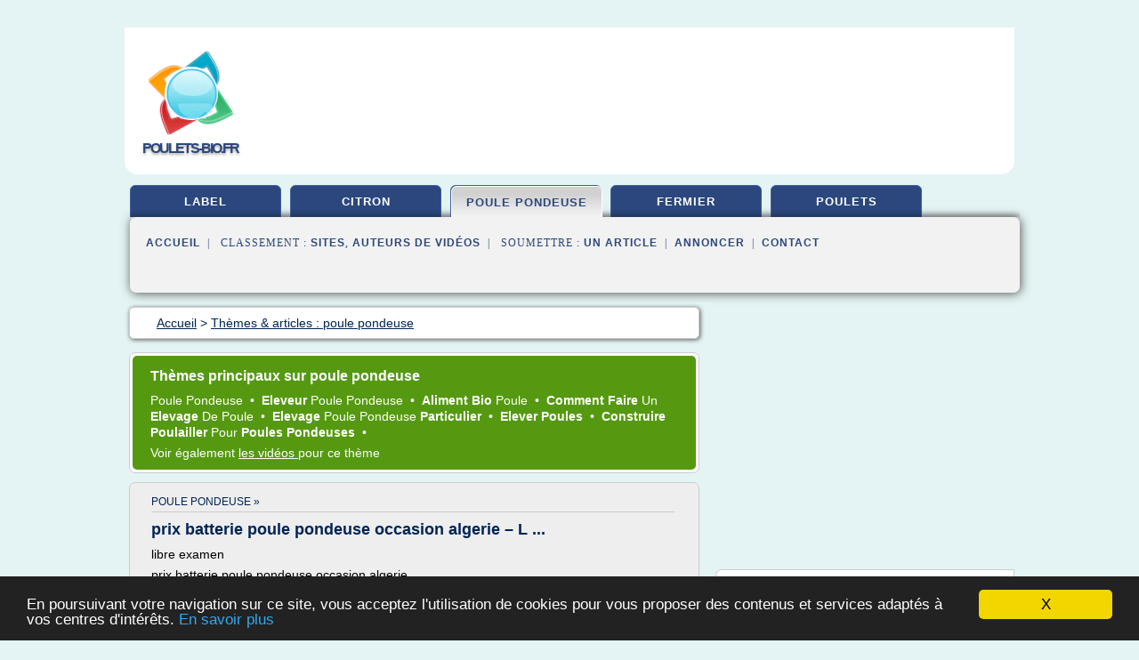

--- FILE ---
content_type: text/html; charset=UTF-8
request_url: https://www.poulets-bio.fr/po4/3/poule+pondeuse.html
body_size: 24425
content:
<html><head><title>poule pondeuse: prix batterie poule pondeuse occasion algerie &#x2013; L ... (article)
              </title><meta http-equiv="content-type" content="text/html; charset=utf-8"/><meta name="description" content="Sites sur poule pondeuse: ; "/><meta name="keywords" content="poule pondeuse, "/><meta content="General" name="rating"/><link href="/taggup/css/style,v2.css" rel="stylesheet" type="text/css"/><link href="/taggup/css/fluid_grid.css" rel="stylesheet" type="text/css"/><link href="/taggup/css/glow-tabs/tabs.css" rel="stylesheet" type="text/css"/><script type="text/javascript" src="/taggup//js/taggup.js"><!--NOT EMPTY--></script><script src="/taggup/domains/common/jquery/js/jquery-1.7.1.min.js"><!--NOT EMPTY--></script><script src="/taggup/domains/common/jquery/js/jquery-ui-1.8.17.custom.min.js"><!--NOT EMPTY--></script><link href="/taggup/domains/common/jquery/css/ui-lightness/jquery-ui-1.8.17.custom.css" media="all" type="text/css" rel="stylesheet"/><script type="text/javascript" src="/taggup/domains/common/windows_js_1.3/javascripts/prototype.js"><!--NOT EMPTY--></script><script type="text/javascript" src="/taggup/domains/common/windows_js_1.3/javascripts/window.js"><!--NOT EMPTY--></script><script type="text/javascript" src="/taggup/domains/common/windows_js_1.3/javascripts/effects.js"><!--NOT EMPTY--></script><script type="text/javascript" src="/taggup/domains/common/windows_js_1.3/javascripts/window_ext.js"><!--NOT EMPTY--></script><link href="/taggup/domains/common/windows_js_1.3/themes/default.css" rel="stylesheet" type="text/css"/><script type="text/javascript">var switchTo5x=true;</script>
<script type="text/javascript" src="https://w.sharethis.com/button/buttons.js"></script>
<script type="text/javascript" src="https://s.sharethis.com/loader.js"></script>

<script type="text/javascript">

   jQuery.noConflict();

   jQuery(document).ready(function(){
     jQuery("a.ext").click(function(){ 
        var url = this.href;

        jQuery.ajax({
        async: false,
        type: "GET",
        url: "/logger", 
        data: {
                sid: Math.random(), 
                clicked: url,
		source: window.location.href
        },
        contentType: "application/x-www-form-urlencoded; charset=UTF-8",
        cache: false
        });
        return true; 
    });
  });

  </script><meta name="viewport" content="width=device-width, initial-scale=1"/><script async="" src="//pagead2.googlesyndication.com/pagead/js/adsbygoogle.js"></script><script>
	  (adsbygoogle = window.adsbygoogle || []).push({
	    google_ad_client: "ca-pub-0960210551554417",
	    enable_page_level_ads: true
	  });
	</script></head><body id="top"><script type="text/javascript">
  window.google_analytics_uacct = "UA-1031560-1"
</script>
<center><div id="fixed_header"><div id="fixed_header_logo"><a href="/"><img border="0" src="/logo.png"/></a></div><div id="fixed_header_menu" style="padding-right: 30px"><a onclick="Element.show('navigation_menu'); Element.hide('show_menu');Element.show('hide_menu');" id="show_menu" style="cursor: pointer">Menu</a><a onclick="Element.hide('navigation_menu'); Element.hide('hide_menu');Element.show('show_menu');" id="hide_menu" style="cursor: pointer">Fermer Menu</a></div></div><script type="text/javascript">
    Element.hide('hide_menu');
  </script><div id="fixed_header_mobile"><div id="fixed_header_logo"><a href="/"><img border="0" src="/logo.png"/></a></div><div id="fixed_header_menu" style="padding-right: 30px"><a onclick="Element.show('navigation_menu'); Element.hide('show_mobile_menu');Element.show('hide_mobile_menu');" id="show_mobile_menu" style="cursor: pointer">Menu</a><a onclick="Element.hide('navigation_menu'); Element.hide('hide_mobile_menu');Element.show('show_mobile_menu');" id="hide_mobile_menu" style="cursor: pointer">Fermer Menu</a></div></div><script type="text/javascript">
    Element.hide('hide_mobile_menu');
  </script><script type="text/javascript"><!--
     if(jQuery(window).outerWidth() > 768){
       jQuery("#fixed_header").hide();
     }

     jQuery(window).resize(function () {
        jQuery("#navigation_menu").hide();
        jQuery("#hide_mobile_menu").hide();
        jQuery("#show_mobile_menu").show();
        jQuery("#hide_menu").hide();
        jQuery("#show_menu").show();
        if (jQuery(this).scrollTop() > 80) {
           jQuery("#fixed_header").show();
        } else {
           jQuery("#fixed_header").hide();
        }
     });


     jQuery(window).scroll(function () { 
	jQuery("#navigation_menu").hide();
	jQuery("#hide_mobile_menu").hide();
	jQuery("#show_mobile_menu").show();
	jQuery("#hide_menu").hide();
	jQuery("#show_menu").show();

	if (jQuery(this).scrollTop() > 80) {
           jQuery("#fixed_header").show();
	} else {
	   jQuery("#fixed_header").hide();
	}
     });

      --></script><div id="container"><!--header-top--><div class="logo_container"><table cellspacing="0" cellpadding="10" border="0"><tr><td align="center">      <a href="/">
        <img border="0" src="/logo.png"/>
      </a>
      <div class="logo"><a>poulets-bio.fr</a></div>

</td><td><div class="header_banner_ad"><!-- CSS dans style,v2.css
-->


<script type="text/javascript">
<!--
        google_ad_client = "pub-0960210551554417";
        /* pageheader */
        google_ad_slot = "9359404680";
        google_ad_width = 728;
        google_ad_height = 90;
        //-->
        </script>
        <script type="text/javascript"
                src="https://pagead2.googlesyndication.com/pagead/show_ads.js">
        <!--NOT EMPTY-->
        </script>




</div></td></tr></table></div><div id="navigation_menu"><ul><li><a href="/index.html">Accueil</a></li><li><a href="/index.html"> Label Poulet</a></li><li><a href="/po4/2/poulet+citron.html"> Poulet Citron</a></li><li><a href="/po4/3/poule+pondeuse.html" id="current" class="selected"> Poule Pondeuse</a></li><li><a href="/po4/4/elevage+fermier.html"> Elevage Fermier</a></li><li><a href="/po4/5/elevage+des+poulets.html"> Elevage Des Poulets</a></li><li><a href="/po4/top/blogs/0">Classement de Sites</a></li><li><a href="/po4/top/producers/0">Classement Auteurs de Vid&#xE9;os</a></li><li><a rel="nofollow" href="/submit.php">
        Soumettre 
      un article</a></li><li><a rel="nofollow" href="/advertise.php">Annoncer</a></li><li><a rel="nofollow" href="/contact.php">Contact</a></li></ul></div><script type="text/javascript">
             Element.hide('navigation_menu');
           </script><div id="header"><ul id="navigation"><li><a href="/index.html">label</a></li><li><a href="/po4/2/poulet+citron.html">citron</a></li><li id="current" class="selected"><a href="/po4/3/poule+pondeuse.html">poule pondeuse</a></li><li><a href="/po4/4/elevage+fermier.html">fermier</a></li><li><a href="/po4/5/elevage+des+poulets.html">poulets</a></li><li class="shadow"/></ul><div id="subnavigation"><span>&#xA0;&#xA0;</span><a href="/index.html">Accueil</a><span>&#xA0;&#xA0;|&#xA0;&#xA0; 
        Classement :
      </span><a href="/po4/top/blogs/0">Sites</a><span>, </span><a href="/po4/top/producers/0">Auteurs de Vid&#xE9;os</a><span>&#xA0;&#xA0;|&#xA0;&#xA0; 
        Soumettre :
      </span><a rel="nofollow" href="/submit.php">un article</a><span>&#xA0;&#xA0;|&#xA0;&#xA0;</span><a rel="nofollow" href="/advertise.php">Annoncer</a><span>&#xA0;&#xA0;|&#xA0;&#xA0;</span><a rel="nofollow" href="/contact.php">Contact</a><div id="header_ad"><script type="text/javascript"><!--
        google_ad_client = "pub-0960210551554417";
        /* 728x15, created 3/31/11 */
        google_ad_slot = "0839699374";
        google_ad_width = 728;
        google_ad_height = 15;
        //-->
        </script>
        <script type="text/javascript"
        src="https://pagead2.googlesyndication.com/pagead/show_ads.js">
          <!--NOT EMPTY-->
        </script>
</div></div></div><div id="content"><div id="path"><ol vocab="http://schema.org/" typeof="BreadcrumbList" id="path_BreadcrumbList"><li property="itemListElement" typeof="ListItem"><a property="item" typeof="WebPage" href="/index.html"><span property="name">Accueil</span></a><meta property="position" content="1"/></li><li><span> &gt; </span></li><li property="itemListElement" typeof="ListItem"><a class="selected" property="item" typeof="WebPage" href="/po4/3/poule+pondeuse.html"><span property="name">Th&#xE8;mes &amp; articles :  
		        poule pondeuse</span></a><meta property="position" content="2"/></li></ol></div><div id="main_content"><div id="mainTitle"><div id="mainTitle_inner"><h1>
        Th&#xE8;mes principaux sur
      poule pondeuse</h1><p><a href="#topic_96" class="title"><span class="target">poule pondeuse </span></a>&#xA0;&#x2022;&#xA0;
		  <a href="#topic_93" class="title"><b>eleveur </b><span class="target">poule pondeuse </span></a>&#xA0;&#x2022;&#xA0;
		  <a href="#topic_357" class="title"><b>aliment bio </b><span class="target">poule </span></a>&#xA0;&#x2022;&#xA0;
		  <a href="#topic_140" class="title"><b>comment faire </b><span class="skip">un </span><b>elevage </b><span class="skip">de </span><span class="target">poule </span></a>&#xA0;&#x2022;&#xA0;
		  <a href="#topic_97" class="title"><b>elevage </b><span class="target">poule pondeuse </span><b>particulier </b></a>&#xA0;&#x2022;&#xA0;
		  <a href="#topic_24" class="title"><b>elever poules </b></a>&#xA0;&#x2022;&#xA0;
		  <a href="#topic_342" class="title"><b>construire poulailler </b><span class="skip">pour </span><b>poules pondeuses </b></a>&#xA0;&#x2022;&#xA0;
		  </p><p>
         Voir &#xE9;galement
      <a href="/po4/3/videolist/poule+pondeuse.html">
        les vid&#xE9;os
      </a>
        pour ce th&#xE8;me
      </p></div></div><div id="itemList" class="container_2"><div class="grid_2"><div style="padding: 0 15px"><div style="border-bottom: #CCCCCC solid 1px"><h3><a name="topic_96" href="/po4/c,k/bloglist/poule+pondeuse,0">poule pondeuse&#xA0;&#xBB;</a></h3></div></div><h2>prix batterie poule pondeuse occasion algerie &#x2013; L ...</h2><p>libre examen</p><p>prix batterie poule pondeuse occasion algerie  ...</p><p>prix batterie poule pondeuse occasion algerie.  Consultez plus de 3 petites annonces batterie poule pondeuse occasion Autres de Trier par :</p><p>libre examen</p><p>Fabrication industrielle de mat?riel avicole en Al</p><p>Am?nagement de batterie, Batterie pour poule pondeuse, batterie pour Poussins, Equipement d?isolation ventilation, Etude et...
	  &#xA0;<a target="_blank" href="/po4/blog/unclassified/0#http://www.concasseur7mo.com/2017/01/17/prix-batterie-poule-pondeuse-occasion-algerie/" class="ext">[suite...]</a></p><p>&#x2192; <a href="/po4/c,k/bloglist/poule+pondeuse,0">125&#xA0;Articles</a> (et <a href="/po4/c,k/videolist/poule+pondeuse,0">26 Vid&#xE9;os</a>)
        
        pour ce th&#xE8;me
      </p><div class="keyword_content_1_ad">
<script async src="//pagead2.googlesyndication.com/pagead/js/adsbygoogle.js"></script>
<!-- responsive-text-display -->
<ins class="adsbygoogle"
     style="display:block"
     data-ad-client="ca-pub-0960210551554417"
     data-ad-slot="9996705600"
     data-ad-format="auto"></ins>
<script>
(adsbygoogle = window.adsbygoogle || []).push({});
</script>

</div></div><div class="clear">&#xA0;</div><div class="grid_1"><div style="padding: 0 15px"><div style="border-bottom: #CCCCCC solid 1px"><h3><a name="topic_93" href="/po4/c,k/bloglist/eleveur+poule+pondeuse,0">eleveur poule pondeuse&#xA0;&#xBB;</a></h3></div></div><h2>cage de poules pondeuses - Supply Poultry Cage</h2><p>Les poules pondeuses &#xE9;lev&#xE9;es en cages - YouTube</p><p>Translate this pageBY MA V&#xC9;RIT&#xC9; SUR</p><p>Consulter les fabricants de Poulet Cage Couche qualit&#xE9;</p><p>Translate this page</p><p>Type: Cages &#xE0; poules couche, un type cages de poulet. Nom de marque: tianrui. Type: cage poules pondeuses. Mat&#xE9;riel: en acier inoxydable. Utilisation: poule.</p><p>Poules pondeuses en batterie : rien ne manque &#xE0; leur bonheur</p><p>Translate...
	  &#xA0;<a target="_blank" href="/po4/blog/unclassified/0#http://www.supplypoultrycage.com/index.php/cage-de-poules-pondeuses.html" class="ext">[suite...]</a></p><p>&#x2192; <a href="/po4/c,k/bloglist/eleveur+poule+pondeuse,0">50&#xA0;Articles</a> (et <a href="/po4/c,k/videolist/eleveur+poule+pondeuse,0">2 Vid&#xE9;os</a>)
        
        pour ce th&#xE8;me
      </p></div><div class="grid_1"><div style="padding: 0 15px"><div style="border-bottom: #CCCCCC solid 1px"><h3><a name="topic_357" href="/po4/c,k/bloglist/aliment+bio+poule,0">aliment bio poule&#xA0;&#xBB;</a></h3></div></div><h2>Muesli Bio - Aliment complet bio pour poules pondeuses et ...</h2><p>avis 0 avis</p><p>M&#xE9;lange Bio pour poules pondeuses et poules naines&#xA0;</p><p>Muesli Bio Super Cocotte est le nouvel aliment 100% bio compact&#xE9; selon un proc&#xE9;d&#xE9; brevet&#xE9; permettant de conserver toutes les qualit&#xE9;s nutritives et &#xE9;nerg&#xE9;tiques du grain.</p><p>De la r&#xE9;colte au conditionnement, aucun produit chimique n'a &#xE9;t&#xE9; employ&#xE9; dans le processus de fabrication de cet aliment 100% bio, sans OGM et origine France garantie.</p><p>Une...
	  &#xA0;<a target="_blank" href="/po4/blog/unclassified/0#https://www.farmili.com/alimentation-litiere/603-muesli-bio-5-kg-3770006065026.html" class="ext">[suite...]</a></p><p>&#x2192; <a href="/po4/c,k/bloglist/aliment+bio+poule,0">35&#xA0;Articles</a> (et <a href="/po4/c,k/videolist/aliment+bio+poule,0">1 Vid&#xE9;os</a>)
        
        pour ce th&#xE8;me
      </p></div><div class="keyword_content_2_ad grid_2">
<script async src="//pagead2.googlesyndication.com/pagead/js/adsbygoogle.js"></script>
<!-- responsive-text-display -->
<ins class="adsbygoogle"
     style="display:block"
     data-ad-client="ca-pub-0960210551554417"
     data-ad-slot="9996705600"
     data-ad-format="auto"></ins>
<script>
(adsbygoogle = window.adsbygoogle || []).push({});
</script>

</div><div class="clear">&#xA0;</div><div class="grid_1"><div style="padding: 0 15px"><div style="border-bottom: #CCCCCC solid 1px"><h3><a name="topic_140" href="/po4/c,k/bloglist/comment+faire+un+elevage+de+poule,0">comment faire un elevage de poule&#xA0;&#xBB;</a></h3></div></div><h2>Elever poules pondeuses - C&#xF4;t&#xE9; Maison</h2><p>Comment &#xE9;lever des poules pondeuses ?</p><p>ViktorCap / iStock</p><p>&#xC9;lever des poules pondeuses, dr&#xF4;le d'id&#xE9;e ou bon investissement ? Vous aimez les oeufs frais et disposez d'un jardin, c'est l'occasion de vous lancer.</p><p>L'&#xE9;levage de poules pondeuses ne requiert pas de comp&#xE9;tence particuli&#xE8;re et s'av&#xE8;re tr&#xE8;s simple au quotidien. Voici nos conseils pour bien r&#xE9;ussir votre &#xE9;levage.&#xA0;</p><p>Elevage de...
	  &#xA0;<a target="_blank" href="/po4/blog/unclassified/0#http://www.cotemaison.fr/jardin/elever-poules-pondeuses_26681.html" class="ext">[suite...]</a></p><p>&#x2192; <a href="/po4/c,k/bloglist/comment+faire+un+elevage+de+poule,0">30&#xA0;Articles</a> (et <a href="/po4/c,k/videolist/comment+faire+un+elevage+de+poule,0">6 Vid&#xE9;os</a>)
        
        pour ce th&#xE8;me
      </p></div><div class="grid_1"><div style="padding: 0 15px"><div style="border-bottom: #CCCCCC solid 1px"><h3><a name="topic_97" href="/po4/c,k/bloglist/elevage+poule+pondeuse+particulier,0">elevage poule pondeuse particulier&#xA0;&#xBB;</a></h3></div></div><h2>Choisissez la meilleure poule pondeuse - poulespondeuses.fr</h2><p>Contact</p><p>Qu'elle est la meilleure poule pondeuse ?</p><p>Nous vous rappelons qu'il existe plusieurs races de poules pondeuses. Certaines de ces races sont plus productrices que d'autres.</p><p>On peut d&#xE9;j&#xE0; noter la diff&#xE9;rence entre les races de poules pondeuses et les races de poules d'ornement. Les premi&#xE8;res sont purement destin&#xE9;es &#xE0; la production d'oeufs alors que les deuxi&#xE8;mes sont g&#xE9;n&#xE9;ralement pr&#xE9;f&#xE9;r&#xE9;es pour leur aspect esth&#xE9;tique (plumage atypique, allure extravagante).</p><p>Les pondeuses</p><p>Parmi les poules pondeuses, certaines ont une ponte plus r&#xE9;guli&#xE8;re et abondante que d'autres. On retrouve notamment la poule rousse, la poule Harco et la poule Gournay,...
	  &#xA0;<a target="_blank" href="/po4/blog/unclassified/0#http://www.poulespondeuses.fr/meilleure-poule-pondeuse/" class="ext">[suite...]</a></p><p>&#x2192; <a href="/po4/c,k/bloglist/elevage+poule+pondeuse+particulier,0">27&#xA0;Articles</a> (et <a href="/po4/c,k/videolist/elevage+poule+pondeuse+particulier,0">2 Vid&#xE9;os</a>)
        
        pour ce th&#xE8;me
      </p></div><div class="keyword_content_2_ad grid_2">
<script async src="//pagead2.googlesyndication.com/pagead/js/adsbygoogle.js"></script>
<!-- responsive-text-display -->
<ins class="adsbygoogle"
     style="display:block"
     data-ad-client="ca-pub-0960210551554417"
     data-ad-slot="9996705600"
     data-ad-format="auto"></ins>
<script>
(adsbygoogle = window.adsbygoogle || []).push({});
</script>

</div><div class="clear">&#xA0;</div><div class="grid_1"><div style="padding: 0 15px"><div style="border-bottom: #CCCCCC solid 1px"><h3><a name="topic_24" href="/po4/c,k/bloglist/elever+poules,0">elever poules&#xA0;&#xBB;</a></h3></div></div><h2>Elever des poules dans votre jardin ? Nos conseils - Et-si-on</h2><p>et Si On... &#xBB; Changeait ses habitudes pour une vie plus saine &#xBB; Elever des poules dans votre jardin ? Nos conseils</p><p>Elever des poules dans votre jardin ? Nos conseils</p><p>Au-del&#xE0; de la simple tendance, &#xE9;lever des poules chez soi a des r&#xE9;els avantages et s'inscrit dans une d&#xE9;marche &#xE9;colo et ludique&#xA0;:</p><p>Avis des lecteurs :</p><p>R&#xE9;duire ses d&#xE9;chets tout en ayant des oeufs frais&#xA0;! Mais avant de vous...
	  &#xA0;<a target="_blank" href="/po4/blog/unclassified/0#https://www.et-si-on.com/articles/elever-poules-jardin-nos-conseils/" class="ext">[suite...]</a></p><p>&#x2192; <a href="/po4/c,k/bloglist/elever+poules,0">20&#xA0;Articles</a> (et <a href="/po4/c,k/videolist/elever+poules,0">3 Vid&#xE9;os</a>)
        
        pour ce th&#xE8;me
      </p></div><div class="grid_1"><div style="padding: 0 15px"><div style="border-bottom: #CCCCCC solid 1px"><h3><a name="topic_342" href="/po4/c,k/bloglist/construire+poulailler+pour+poules+pondeuses,0">construire poulailler pour poules pondeuses&#xA0;&#xBB;</a></h3></div></div><h2>Construire un Poulailler - Plan Construction Poulailler</h2><p>Construire un Poulailler</p><p>Construire un poulailler au jardin est plus          facile que l'on peut penser.</p><p>Quelques mat&#xE9;riaux r&#xE9;cup&#xE9;r&#xE9;s, un peu de          technique et vous avez votre poulailler pas          cher.</p><p>Ce plan guide de...
	  &#xA0;<a target="_blank" href="/po4/blog/unclassified/0#http://www.revolution-saglac.com/horticulture/poulailler/poulailler.html" class="ext">[suite...]</a></p><p>&#x2192; <a href="/po4/c,k/bloglist/construire+poulailler+pour+poules+pondeuses,0">17&#xA0;Articles</a> (et <a href="/po4/c,k/videolist/construire+poulailler+pour+poules+pondeuses,0">1 Vid&#xE9;os</a>)
        
        pour ce th&#xE8;me
      </p></div><div class="clear">&#xA0;</div><div class="clear">&#xA0;</div><div class="grid_2">&#xA0;</div></div></div></div><div id="tags"><div class="large_image_ad">
<!-- mobile :  320 x 100
     https://support.google.com/adsense/answer/6357180
     pc : non affich�
-->

<style type="text/css">
@media (min-width: 769px) {
div.large_image_ad_mobile { display: none }
}

@media (max-width: 768px) {
div.large_image_ad_mobile { padding: 10px; }
}

</style>

<div class="large_image_ad_desktop">

<script type="text/javascript"><!--
                google_ad_client = "pub-0960210551554417";
                /* 336x280, created 3/29/11 */
                google_ad_slot = "2848099360";
                google_ad_width = 336;
                google_ad_height = 280;
        //-->
        </script>
        <script type="text/javascript"
                src="https://pagead2.googlesyndication.com/pagead/show_ads.js">
                <!--NOT EMPTY-->
        </script>

</div>



<div class="large_image_ad_mobile">

</div>
</div><div id="maintopics"><h2>
        Rubriques
      </h2><table><tr><td><ul class="keywordlist"><li><a href="/po4/c,k/bloglist/poule+pondeuse,0" id="current" class="selected"> <span class="target">poule pondeuse </span></a></li><li><a href="/po4/c,k/bloglist/eleveur+poule+pondeuse,0"> <b>eleveur </b><span class="target">poule pondeuse </span></a></li><li><a href="/po4/c,k/bloglist/elever+poules,0"> <b>elever poules </b></a></li></ul></td></tr><tr><td><h2>
        Autres rubriques 
      </h2><div id="othertopicscontent"><p style="font-size: 0.9em"><a href="/po4/c,k/bloglist/aliment+bio+poule,0"> <b>aliment bio </b><span class="target">poule </span></a> / <a href="/po4/c,k/bloglist/comment+faire+un+elevage+de+poule,0"> <b>comment faire </b><span class="skip">un </span><b>elevage </b><span class="skip">de </span><span class="target">poule </span></a></p></div><h2>
        Th&#xE8;mes de la rubrique 
      </h2><div id="categorytopics"><p style="font-size: 0.9em"><a href="/po4/c,k/bloglist/elevage+poule+pondeuse+particulier,0"> <b>elevage </b><span class="target">poule pondeuse </span><b>particulier </b></a> / <a href="/po4/c,k/bloglist/construire+poulailler+pour+poules+pondeuses,0"> <b>construire poulailler </b><span class="skip">pour </span><b>poules pondeuses </b></a></p></div></td></tr></table></div></div><div id="footer"><div id="footer_content"><!--footer-top--><a href="/index.html">Accueil</a><span> | </span><a rel="nofollow" href="/taggup/legal/fr/legal.xhtml" target="_blank">Mentions l&#xE9;gales</a><span> | </span><a rel="nofollow" href="/taggup/legal/fr/tos.xhtml" target="_blank">Conditions g&#xE9;n&#xE9;rales d'utilisation</a><span> | </span><a rel="nofollow" href="/taggup/legal/fr/cookies_more.html" target="_blank">Utilisation des cookies</a><span> | </span><a rel="nofollow" href="javascript:window.location= '/about.php?subject='+location.href">Contact &#xE0; propos de cette page</a><br/><a href="/taggup/legal/fr/tos.xhtml" rel="nofollow" target="_blank">Pour ajouter ou supprimer un site, voir l'article 4 des CGUs</a><!--footer-bottom--><br/><br/><br/><br/><br/><br/></div></div></div></center><script src="https://www.google-analytics.com/urchin.js" type="text/javascript">
</script>
<script type="text/javascript">
  _uacct = "UA-1031560-1";
  urchinTracker();
</script>
<script type="text/javascript" src="/taggup//js/astrack.js">
</script>

<script type="text/javascript">stLight.options({publisher: "58075759-4f0f-4b91-b2c3-98e78500ec08", doNotHash: false, doNotCopy: false, hashAddressBar: false});</script>
<script>
var options={ "publisher": "58075759-4f0f-4b91-b2c3-98e78500ec08", "logo": { "visible": false, "url": "", "img": "//sd.sharethis.com/disc/images/demo_logo.png", "height": 45}, "ad": { "visible": false, "openDelay": "5", "closeDelay": "0"}, "livestream": { "domain": "", "type": "sharethis"}, "ticker": { "visible": false, "domain": "", "title": "", "type": "sharethis"}, "facebook": { "visible": false, "profile": "sharethis"}, "fblike": { "visible": false, "url": ""}, "twitter": { "visible": false, "user": "sharethis"}, "twfollow": { "visible": false}, "custom": [{ "visible": false, "title": "Custom 1", "url": "", "img": "", "popup": false, "popupCustom": { "width": 300, "height": 250}}, { "visible": false, "title": "Custom 2", "url": "", "img": "", "popup": false, "popupCustom": { "width": 300, "height": 250}}, { "visible": false, "title": "Custom 3", "url": "", "img": "", "popup": false, "popupCustom": { "width": 300, "height": 250} }], "chicklets": { "items": ["facebook", "twitter", "linkedin", "pinterest", "email", "sharethis"]} };
var st_bar_widget = new sharethis.widgets.sharebar(options);
</script>

<script type="text/javascript"><!--
    window.cookieconsent_options = {"message":"En poursuivant votre navigation sur ce site, vous acceptez l'utilisation de cookies pour vous proposer des contenus et services adapt&eacute;s &agrave; vos centres d'int&eacute;r&ecirc;ts.","dismiss":"X","learnMore":"En savoir plus","link":"javascript:popupthis('cookies_more.html')","theme":"dark-bottom"};
    //--></script><script type="text/javascript" src="/taggup/domains/common/cookieconsent2_v1.0.9/cookieconsent.min.js"><!--NOT EMPTY--></script></body></html>
